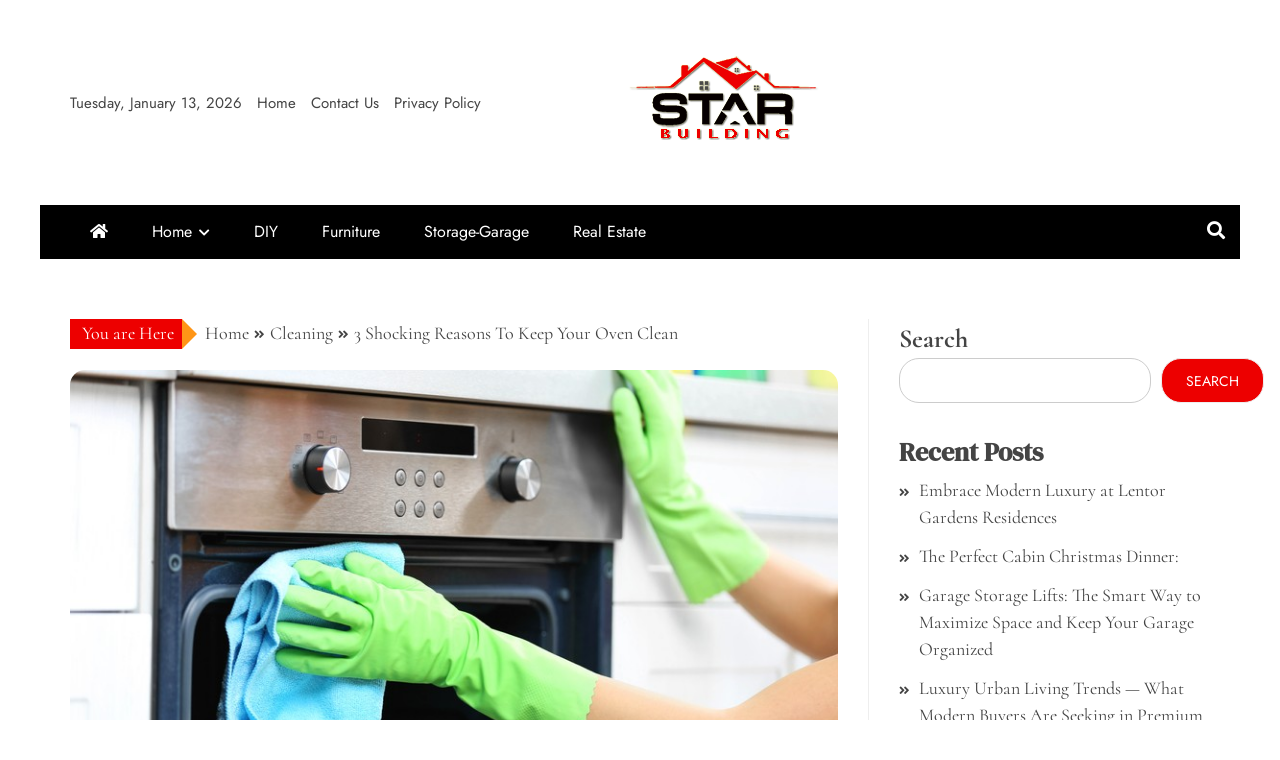

--- FILE ---
content_type: text/html; charset=UTF-8
request_url: https://star-building.com/3-shocking-reasons-to-keep-your-oven-clean/
body_size: 15063
content:
<!doctype html>
<html dir="ltr" lang="en-US" prefix="og: https://ogp.me/ns#">

<head>
    <meta charset="UTF-8">
    <meta name="viewport" content="width=device-width, initial-scale=1">
    <link rel="profile" href="https://gmpg.org/xfn/11">

    <title>3 Shocking Reasons To Keep Your Oven Clean | Star Building</title>

		<!-- All in One SEO 4.9.3 - aioseo.com -->
	<meta name="description" content="Ovens: despite being used so often, they remain one of the least cleaned appliances in the average home, with many having months, if not years of baked-on food, grease and debris cooking merrily away inside them. In fact, surveys carried out in recent years have shown that more than half of American households clean their" />
	<meta name="robots" content="max-image-preview:large" />
	<meta name="author" content="admin"/>
	<link rel="canonical" href="https://star-building.com/3-shocking-reasons-to-keep-your-oven-clean/" />
	<meta name="generator" content="All in One SEO (AIOSEO) 4.9.3" />

		<meta name="google-site-verification" content="VKgQwTqFPs5CMjtEHfuqZ1-Z-eSFmiRPwEOm-nfGq9g" />
		<meta property="og:locale" content="en_US" />
		<meta property="og:site_name" content="Star Building | Real Estate Blog" />
		<meta property="og:type" content="article" />
		<meta property="og:title" content="3 Shocking Reasons To Keep Your Oven Clean | Star Building" />
		<meta property="og:description" content="Ovens: despite being used so often, they remain one of the least cleaned appliances in the average home, with many having months, if not years of baked-on food, grease and debris cooking merrily away inside them. In fact, surveys carried out in recent years have shown that more than half of American households clean their" />
		<meta property="og:url" content="https://star-building.com/3-shocking-reasons-to-keep-your-oven-clean/" />
		<meta property="og:image" content="https://star-building.com/wp-content/uploads/2023/10/Star-Building-Logo-Design-Perfact.png" />
		<meta property="og:image:secure_url" content="https://star-building.com/wp-content/uploads/2023/10/Star-Building-Logo-Design-Perfact.png" />
		<meta property="article:published_time" content="2024-03-01T12:42:33+00:00" />
		<meta property="article:modified_time" content="2024-03-01T12:42:33+00:00" />
		<meta name="twitter:card" content="summary_large_image" />
		<meta name="twitter:title" content="3 Shocking Reasons To Keep Your Oven Clean | Star Building" />
		<meta name="twitter:description" content="Ovens: despite being used so often, they remain one of the least cleaned appliances in the average home, with many having months, if not years of baked-on food, grease and debris cooking merrily away inside them. In fact, surveys carried out in recent years have shown that more than half of American households clean their" />
		<meta name="twitter:image" content="https://star-building.com/wp-content/uploads/2023/10/Star-Building-Logo-Design-Perfact.png" />
		<script type="application/ld+json" class="aioseo-schema">
			{"@context":"https:\/\/schema.org","@graph":[{"@type":"BlogPosting","@id":"https:\/\/star-building.com\/3-shocking-reasons-to-keep-your-oven-clean\/#blogposting","name":"3 Shocking Reasons To Keep Your Oven Clean | Star Building","headline":"3 Shocking Reasons To Keep Your Oven Clean","author":{"@id":"https:\/\/star-building.com\/author\/admin\/#author"},"publisher":{"@id":"https:\/\/star-building.com\/#organization"},"image":{"@type":"ImageObject","url":"https:\/\/star-building.com\/wp-content\/uploads\/2024\/03\/Paste-25.jpg","width":800,"height":450,"caption":"hire a cleaning company"},"datePublished":"2024-03-01T12:42:33+00:00","dateModified":"2024-03-01T12:42:33+00:00","inLanguage":"en-US","mainEntityOfPage":{"@id":"https:\/\/star-building.com\/3-shocking-reasons-to-keep-your-oven-clean\/#webpage"},"isPartOf":{"@id":"https:\/\/star-building.com\/3-shocking-reasons-to-keep-your-oven-clean\/#webpage"},"articleSection":"Cleaning"},{"@type":"BreadcrumbList","@id":"https:\/\/star-building.com\/3-shocking-reasons-to-keep-your-oven-clean\/#breadcrumblist","itemListElement":[{"@type":"ListItem","@id":"https:\/\/star-building.com#listItem","position":1,"name":"Home","item":"https:\/\/star-building.com","nextItem":{"@type":"ListItem","@id":"https:\/\/star-building.com\/category\/cleaning\/#listItem","name":"Cleaning"}},{"@type":"ListItem","@id":"https:\/\/star-building.com\/category\/cleaning\/#listItem","position":2,"name":"Cleaning","item":"https:\/\/star-building.com\/category\/cleaning\/","nextItem":{"@type":"ListItem","@id":"https:\/\/star-building.com\/3-shocking-reasons-to-keep-your-oven-clean\/#listItem","name":"3 Shocking Reasons To Keep Your Oven Clean"},"previousItem":{"@type":"ListItem","@id":"https:\/\/star-building.com#listItem","name":"Home"}},{"@type":"ListItem","@id":"https:\/\/star-building.com\/3-shocking-reasons-to-keep-your-oven-clean\/#listItem","position":3,"name":"3 Shocking Reasons To Keep Your Oven Clean","previousItem":{"@type":"ListItem","@id":"https:\/\/star-building.com\/category\/cleaning\/#listItem","name":"Cleaning"}}]},{"@type":"Organization","@id":"https:\/\/star-building.com\/#organization","name":"Star Building","description":"Real Estate Blog","url":"https:\/\/star-building.com\/","logo":{"@type":"ImageObject","url":"https:\/\/star-building.com\/wp-content\/uploads\/2023\/10\/Star-Building-Logo-Design-Perfact.png","@id":"https:\/\/star-building.com\/3-shocking-reasons-to-keep-your-oven-clean\/#organizationLogo","width":198,"height":97},"image":{"@id":"https:\/\/star-building.com\/3-shocking-reasons-to-keep-your-oven-clean\/#organizationLogo"}},{"@type":"Person","@id":"https:\/\/star-building.com\/author\/admin\/#author","url":"https:\/\/star-building.com\/author\/admin\/","name":"admin","image":{"@type":"ImageObject","@id":"https:\/\/star-building.com\/3-shocking-reasons-to-keep-your-oven-clean\/#authorImage","url":"https:\/\/secure.gravatar.com\/avatar\/7cb515dbe6b0c9259aebd51c71bdd63f1fd27a8240385d58bbc0a6a886b4a4d4?s=96&d=mm&r=g","width":96,"height":96,"caption":"admin"}},{"@type":"WebPage","@id":"https:\/\/star-building.com\/3-shocking-reasons-to-keep-your-oven-clean\/#webpage","url":"https:\/\/star-building.com\/3-shocking-reasons-to-keep-your-oven-clean\/","name":"3 Shocking Reasons To Keep Your Oven Clean | Star Building","description":"Ovens: despite being used so often, they remain one of the least cleaned appliances in the average home, with many having months, if not years of baked-on food, grease and debris cooking merrily away inside them. In fact, surveys carried out in recent years have shown that more than half of American households clean their","inLanguage":"en-US","isPartOf":{"@id":"https:\/\/star-building.com\/#website"},"breadcrumb":{"@id":"https:\/\/star-building.com\/3-shocking-reasons-to-keep-your-oven-clean\/#breadcrumblist"},"author":{"@id":"https:\/\/star-building.com\/author\/admin\/#author"},"creator":{"@id":"https:\/\/star-building.com\/author\/admin\/#author"},"image":{"@type":"ImageObject","url":"https:\/\/star-building.com\/wp-content\/uploads\/2024\/03\/Paste-25.jpg","@id":"https:\/\/star-building.com\/3-shocking-reasons-to-keep-your-oven-clean\/#mainImage","width":800,"height":450,"caption":"hire a cleaning company"},"primaryImageOfPage":{"@id":"https:\/\/star-building.com\/3-shocking-reasons-to-keep-your-oven-clean\/#mainImage"},"datePublished":"2024-03-01T12:42:33+00:00","dateModified":"2024-03-01T12:42:33+00:00"},{"@type":"WebSite","@id":"https:\/\/star-building.com\/#website","url":"https:\/\/star-building.com\/","name":"Star Building","description":"Real Estate Blog","inLanguage":"en-US","publisher":{"@id":"https:\/\/star-building.com\/#organization"}}]}
		</script>
		<!-- All in One SEO -->

<link rel="alternate" type="application/rss+xml" title="Star Building &raquo; Feed" href="https://star-building.com/feed/" />
<link rel="alternate" type="application/rss+xml" title="Star Building &raquo; Comments Feed" href="https://star-building.com/comments/feed/" />
<link rel="alternate" type="application/rss+xml" title="Star Building &raquo; 3 Shocking Reasons To Keep Your Oven Clean Comments Feed" href="https://star-building.com/3-shocking-reasons-to-keep-your-oven-clean/feed/" />
<link rel="alternate" title="oEmbed (JSON)" type="application/json+oembed" href="https://star-building.com/wp-json/oembed/1.0/embed?url=https%3A%2F%2Fstar-building.com%2F3-shocking-reasons-to-keep-your-oven-clean%2F" />
<link rel="alternate" title="oEmbed (XML)" type="text/xml+oembed" href="https://star-building.com/wp-json/oembed/1.0/embed?url=https%3A%2F%2Fstar-building.com%2F3-shocking-reasons-to-keep-your-oven-clean%2F&#038;format=xml" />
<style id='wp-img-auto-sizes-contain-inline-css' type='text/css'>
img:is([sizes=auto i],[sizes^="auto," i]){contain-intrinsic-size:3000px 1500px}
/*# sourceURL=wp-img-auto-sizes-contain-inline-css */
</style>

<style id='wp-emoji-styles-inline-css' type='text/css'>

	img.wp-smiley, img.emoji {
		display: inline !important;
		border: none !important;
		box-shadow: none !important;
		height: 1em !important;
		width: 1em !important;
		margin: 0 0.07em !important;
		vertical-align: -0.1em !important;
		background: none !important;
		padding: 0 !important;
	}
/*# sourceURL=wp-emoji-styles-inline-css */
</style>
<link rel='stylesheet' id='wp-block-library-css' href='https://star-building.com/wp-includes/css/dist/block-library/style.min.css?ver=6.9' type='text/css' media='all' />
<style id='wp-block-heading-inline-css' type='text/css'>
h1:where(.wp-block-heading).has-background,h2:where(.wp-block-heading).has-background,h3:where(.wp-block-heading).has-background,h4:where(.wp-block-heading).has-background,h5:where(.wp-block-heading).has-background,h6:where(.wp-block-heading).has-background{padding:1.25em 2.375em}h1.has-text-align-left[style*=writing-mode]:where([style*=vertical-lr]),h1.has-text-align-right[style*=writing-mode]:where([style*=vertical-rl]),h2.has-text-align-left[style*=writing-mode]:where([style*=vertical-lr]),h2.has-text-align-right[style*=writing-mode]:where([style*=vertical-rl]),h3.has-text-align-left[style*=writing-mode]:where([style*=vertical-lr]),h3.has-text-align-right[style*=writing-mode]:where([style*=vertical-rl]),h4.has-text-align-left[style*=writing-mode]:where([style*=vertical-lr]),h4.has-text-align-right[style*=writing-mode]:where([style*=vertical-rl]),h5.has-text-align-left[style*=writing-mode]:where([style*=vertical-lr]),h5.has-text-align-right[style*=writing-mode]:where([style*=vertical-rl]),h6.has-text-align-left[style*=writing-mode]:where([style*=vertical-lr]),h6.has-text-align-right[style*=writing-mode]:where([style*=vertical-rl]){rotate:180deg}
/*# sourceURL=https://star-building.com/wp-includes/blocks/heading/style.min.css */
</style>
<style id='wp-block-latest-posts-inline-css' type='text/css'>
.wp-block-latest-posts{box-sizing:border-box}.wp-block-latest-posts.alignleft{margin-right:2em}.wp-block-latest-posts.alignright{margin-left:2em}.wp-block-latest-posts.wp-block-latest-posts__list{list-style:none}.wp-block-latest-posts.wp-block-latest-posts__list li{clear:both;overflow-wrap:break-word}.wp-block-latest-posts.is-grid{display:flex;flex-wrap:wrap}.wp-block-latest-posts.is-grid li{margin:0 1.25em 1.25em 0;width:100%}@media (min-width:600px){.wp-block-latest-posts.columns-2 li{width:calc(50% - .625em)}.wp-block-latest-posts.columns-2 li:nth-child(2n){margin-right:0}.wp-block-latest-posts.columns-3 li{width:calc(33.33333% - .83333em)}.wp-block-latest-posts.columns-3 li:nth-child(3n){margin-right:0}.wp-block-latest-posts.columns-4 li{width:calc(25% - .9375em)}.wp-block-latest-posts.columns-4 li:nth-child(4n){margin-right:0}.wp-block-latest-posts.columns-5 li{width:calc(20% - 1em)}.wp-block-latest-posts.columns-5 li:nth-child(5n){margin-right:0}.wp-block-latest-posts.columns-6 li{width:calc(16.66667% - 1.04167em)}.wp-block-latest-posts.columns-6 li:nth-child(6n){margin-right:0}}:root :where(.wp-block-latest-posts.is-grid){padding:0}:root :where(.wp-block-latest-posts.wp-block-latest-posts__list){padding-left:0}.wp-block-latest-posts__post-author,.wp-block-latest-posts__post-date{display:block;font-size:.8125em}.wp-block-latest-posts__post-excerpt,.wp-block-latest-posts__post-full-content{margin-bottom:1em;margin-top:.5em}.wp-block-latest-posts__featured-image a{display:inline-block}.wp-block-latest-posts__featured-image img{height:auto;max-width:100%;width:auto}.wp-block-latest-posts__featured-image.alignleft{float:left;margin-right:1em}.wp-block-latest-posts__featured-image.alignright{float:right;margin-left:1em}.wp-block-latest-posts__featured-image.aligncenter{margin-bottom:1em;text-align:center}
/*# sourceURL=https://star-building.com/wp-includes/blocks/latest-posts/style.min.css */
</style>
<style id='wp-block-search-inline-css' type='text/css'>
.wp-block-search__button{margin-left:10px;word-break:normal}.wp-block-search__button.has-icon{line-height:0}.wp-block-search__button svg{height:1.25em;min-height:24px;min-width:24px;width:1.25em;fill:currentColor;vertical-align:text-bottom}:where(.wp-block-search__button){border:1px solid #ccc;padding:6px 10px}.wp-block-search__inside-wrapper{display:flex;flex:auto;flex-wrap:nowrap;max-width:100%}.wp-block-search__label{width:100%}.wp-block-search.wp-block-search__button-only .wp-block-search__button{box-sizing:border-box;display:flex;flex-shrink:0;justify-content:center;margin-left:0;max-width:100%}.wp-block-search.wp-block-search__button-only .wp-block-search__inside-wrapper{min-width:0!important;transition-property:width}.wp-block-search.wp-block-search__button-only .wp-block-search__input{flex-basis:100%;transition-duration:.3s}.wp-block-search.wp-block-search__button-only.wp-block-search__searchfield-hidden,.wp-block-search.wp-block-search__button-only.wp-block-search__searchfield-hidden .wp-block-search__inside-wrapper{overflow:hidden}.wp-block-search.wp-block-search__button-only.wp-block-search__searchfield-hidden .wp-block-search__input{border-left-width:0!important;border-right-width:0!important;flex-basis:0;flex-grow:0;margin:0;min-width:0!important;padding-left:0!important;padding-right:0!important;width:0!important}:where(.wp-block-search__input){appearance:none;border:1px solid #949494;flex-grow:1;font-family:inherit;font-size:inherit;font-style:inherit;font-weight:inherit;letter-spacing:inherit;line-height:inherit;margin-left:0;margin-right:0;min-width:3rem;padding:8px;text-decoration:unset!important;text-transform:inherit}:where(.wp-block-search__button-inside .wp-block-search__inside-wrapper){background-color:#fff;border:1px solid #949494;box-sizing:border-box;padding:4px}:where(.wp-block-search__button-inside .wp-block-search__inside-wrapper) .wp-block-search__input{border:none;border-radius:0;padding:0 4px}:where(.wp-block-search__button-inside .wp-block-search__inside-wrapper) .wp-block-search__input:focus{outline:none}:where(.wp-block-search__button-inside .wp-block-search__inside-wrapper) :where(.wp-block-search__button){padding:4px 8px}.wp-block-search.aligncenter .wp-block-search__inside-wrapper{margin:auto}.wp-block[data-align=right] .wp-block-search.wp-block-search__button-only .wp-block-search__inside-wrapper{float:right}
/*# sourceURL=https://star-building.com/wp-includes/blocks/search/style.min.css */
</style>
<style id='wp-block-search-theme-inline-css' type='text/css'>
.wp-block-search .wp-block-search__label{font-weight:700}.wp-block-search__button{border:1px solid #ccc;padding:.375em .625em}
/*# sourceURL=https://star-building.com/wp-includes/blocks/search/theme.min.css */
</style>
<style id='wp-block-group-inline-css' type='text/css'>
.wp-block-group{box-sizing:border-box}:where(.wp-block-group.wp-block-group-is-layout-constrained){position:relative}
/*# sourceURL=https://star-building.com/wp-includes/blocks/group/style.min.css */
</style>
<style id='wp-block-group-theme-inline-css' type='text/css'>
:where(.wp-block-group.has-background){padding:1.25em 2.375em}
/*# sourceURL=https://star-building.com/wp-includes/blocks/group/theme.min.css */
</style>
<style id='global-styles-inline-css' type='text/css'>
:root{--wp--preset--aspect-ratio--square: 1;--wp--preset--aspect-ratio--4-3: 4/3;--wp--preset--aspect-ratio--3-4: 3/4;--wp--preset--aspect-ratio--3-2: 3/2;--wp--preset--aspect-ratio--2-3: 2/3;--wp--preset--aspect-ratio--16-9: 16/9;--wp--preset--aspect-ratio--9-16: 9/16;--wp--preset--color--black: #000000;--wp--preset--color--cyan-bluish-gray: #abb8c3;--wp--preset--color--white: #ffffff;--wp--preset--color--pale-pink: #f78da7;--wp--preset--color--vivid-red: #cf2e2e;--wp--preset--color--luminous-vivid-orange: #ff6900;--wp--preset--color--luminous-vivid-amber: #fcb900;--wp--preset--color--light-green-cyan: #7bdcb5;--wp--preset--color--vivid-green-cyan: #00d084;--wp--preset--color--pale-cyan-blue: #8ed1fc;--wp--preset--color--vivid-cyan-blue: #0693e3;--wp--preset--color--vivid-purple: #9b51e0;--wp--preset--gradient--vivid-cyan-blue-to-vivid-purple: linear-gradient(135deg,rgb(6,147,227) 0%,rgb(155,81,224) 100%);--wp--preset--gradient--light-green-cyan-to-vivid-green-cyan: linear-gradient(135deg,rgb(122,220,180) 0%,rgb(0,208,130) 100%);--wp--preset--gradient--luminous-vivid-amber-to-luminous-vivid-orange: linear-gradient(135deg,rgb(252,185,0) 0%,rgb(255,105,0) 100%);--wp--preset--gradient--luminous-vivid-orange-to-vivid-red: linear-gradient(135deg,rgb(255,105,0) 0%,rgb(207,46,46) 100%);--wp--preset--gradient--very-light-gray-to-cyan-bluish-gray: linear-gradient(135deg,rgb(238,238,238) 0%,rgb(169,184,195) 100%);--wp--preset--gradient--cool-to-warm-spectrum: linear-gradient(135deg,rgb(74,234,220) 0%,rgb(151,120,209) 20%,rgb(207,42,186) 40%,rgb(238,44,130) 60%,rgb(251,105,98) 80%,rgb(254,248,76) 100%);--wp--preset--gradient--blush-light-purple: linear-gradient(135deg,rgb(255,206,236) 0%,rgb(152,150,240) 100%);--wp--preset--gradient--blush-bordeaux: linear-gradient(135deg,rgb(254,205,165) 0%,rgb(254,45,45) 50%,rgb(107,0,62) 100%);--wp--preset--gradient--luminous-dusk: linear-gradient(135deg,rgb(255,203,112) 0%,rgb(199,81,192) 50%,rgb(65,88,208) 100%);--wp--preset--gradient--pale-ocean: linear-gradient(135deg,rgb(255,245,203) 0%,rgb(182,227,212) 50%,rgb(51,167,181) 100%);--wp--preset--gradient--electric-grass: linear-gradient(135deg,rgb(202,248,128) 0%,rgb(113,206,126) 100%);--wp--preset--gradient--midnight: linear-gradient(135deg,rgb(2,3,129) 0%,rgb(40,116,252) 100%);--wp--preset--font-size--small: 13px;--wp--preset--font-size--medium: 20px;--wp--preset--font-size--large: 36px;--wp--preset--font-size--x-large: 42px;--wp--preset--spacing--20: 0.44rem;--wp--preset--spacing--30: 0.67rem;--wp--preset--spacing--40: 1rem;--wp--preset--spacing--50: 1.5rem;--wp--preset--spacing--60: 2.25rem;--wp--preset--spacing--70: 3.38rem;--wp--preset--spacing--80: 5.06rem;--wp--preset--shadow--natural: 6px 6px 9px rgba(0, 0, 0, 0.2);--wp--preset--shadow--deep: 12px 12px 50px rgba(0, 0, 0, 0.4);--wp--preset--shadow--sharp: 6px 6px 0px rgba(0, 0, 0, 0.2);--wp--preset--shadow--outlined: 6px 6px 0px -3px rgb(255, 255, 255), 6px 6px rgb(0, 0, 0);--wp--preset--shadow--crisp: 6px 6px 0px rgb(0, 0, 0);}:where(.is-layout-flex){gap: 0.5em;}:where(.is-layout-grid){gap: 0.5em;}body .is-layout-flex{display: flex;}.is-layout-flex{flex-wrap: wrap;align-items: center;}.is-layout-flex > :is(*, div){margin: 0;}body .is-layout-grid{display: grid;}.is-layout-grid > :is(*, div){margin: 0;}:where(.wp-block-columns.is-layout-flex){gap: 2em;}:where(.wp-block-columns.is-layout-grid){gap: 2em;}:where(.wp-block-post-template.is-layout-flex){gap: 1.25em;}:where(.wp-block-post-template.is-layout-grid){gap: 1.25em;}.has-black-color{color: var(--wp--preset--color--black) !important;}.has-cyan-bluish-gray-color{color: var(--wp--preset--color--cyan-bluish-gray) !important;}.has-white-color{color: var(--wp--preset--color--white) !important;}.has-pale-pink-color{color: var(--wp--preset--color--pale-pink) !important;}.has-vivid-red-color{color: var(--wp--preset--color--vivid-red) !important;}.has-luminous-vivid-orange-color{color: var(--wp--preset--color--luminous-vivid-orange) !important;}.has-luminous-vivid-amber-color{color: var(--wp--preset--color--luminous-vivid-amber) !important;}.has-light-green-cyan-color{color: var(--wp--preset--color--light-green-cyan) !important;}.has-vivid-green-cyan-color{color: var(--wp--preset--color--vivid-green-cyan) !important;}.has-pale-cyan-blue-color{color: var(--wp--preset--color--pale-cyan-blue) !important;}.has-vivid-cyan-blue-color{color: var(--wp--preset--color--vivid-cyan-blue) !important;}.has-vivid-purple-color{color: var(--wp--preset--color--vivid-purple) !important;}.has-black-background-color{background-color: var(--wp--preset--color--black) !important;}.has-cyan-bluish-gray-background-color{background-color: var(--wp--preset--color--cyan-bluish-gray) !important;}.has-white-background-color{background-color: var(--wp--preset--color--white) !important;}.has-pale-pink-background-color{background-color: var(--wp--preset--color--pale-pink) !important;}.has-vivid-red-background-color{background-color: var(--wp--preset--color--vivid-red) !important;}.has-luminous-vivid-orange-background-color{background-color: var(--wp--preset--color--luminous-vivid-orange) !important;}.has-luminous-vivid-amber-background-color{background-color: var(--wp--preset--color--luminous-vivid-amber) !important;}.has-light-green-cyan-background-color{background-color: var(--wp--preset--color--light-green-cyan) !important;}.has-vivid-green-cyan-background-color{background-color: var(--wp--preset--color--vivid-green-cyan) !important;}.has-pale-cyan-blue-background-color{background-color: var(--wp--preset--color--pale-cyan-blue) !important;}.has-vivid-cyan-blue-background-color{background-color: var(--wp--preset--color--vivid-cyan-blue) !important;}.has-vivid-purple-background-color{background-color: var(--wp--preset--color--vivid-purple) !important;}.has-black-border-color{border-color: var(--wp--preset--color--black) !important;}.has-cyan-bluish-gray-border-color{border-color: var(--wp--preset--color--cyan-bluish-gray) !important;}.has-white-border-color{border-color: var(--wp--preset--color--white) !important;}.has-pale-pink-border-color{border-color: var(--wp--preset--color--pale-pink) !important;}.has-vivid-red-border-color{border-color: var(--wp--preset--color--vivid-red) !important;}.has-luminous-vivid-orange-border-color{border-color: var(--wp--preset--color--luminous-vivid-orange) !important;}.has-luminous-vivid-amber-border-color{border-color: var(--wp--preset--color--luminous-vivid-amber) !important;}.has-light-green-cyan-border-color{border-color: var(--wp--preset--color--light-green-cyan) !important;}.has-vivid-green-cyan-border-color{border-color: var(--wp--preset--color--vivid-green-cyan) !important;}.has-pale-cyan-blue-border-color{border-color: var(--wp--preset--color--pale-cyan-blue) !important;}.has-vivid-cyan-blue-border-color{border-color: var(--wp--preset--color--vivid-cyan-blue) !important;}.has-vivid-purple-border-color{border-color: var(--wp--preset--color--vivid-purple) !important;}.has-vivid-cyan-blue-to-vivid-purple-gradient-background{background: var(--wp--preset--gradient--vivid-cyan-blue-to-vivid-purple) !important;}.has-light-green-cyan-to-vivid-green-cyan-gradient-background{background: var(--wp--preset--gradient--light-green-cyan-to-vivid-green-cyan) !important;}.has-luminous-vivid-amber-to-luminous-vivid-orange-gradient-background{background: var(--wp--preset--gradient--luminous-vivid-amber-to-luminous-vivid-orange) !important;}.has-luminous-vivid-orange-to-vivid-red-gradient-background{background: var(--wp--preset--gradient--luminous-vivid-orange-to-vivid-red) !important;}.has-very-light-gray-to-cyan-bluish-gray-gradient-background{background: var(--wp--preset--gradient--very-light-gray-to-cyan-bluish-gray) !important;}.has-cool-to-warm-spectrum-gradient-background{background: var(--wp--preset--gradient--cool-to-warm-spectrum) !important;}.has-blush-light-purple-gradient-background{background: var(--wp--preset--gradient--blush-light-purple) !important;}.has-blush-bordeaux-gradient-background{background: var(--wp--preset--gradient--blush-bordeaux) !important;}.has-luminous-dusk-gradient-background{background: var(--wp--preset--gradient--luminous-dusk) !important;}.has-pale-ocean-gradient-background{background: var(--wp--preset--gradient--pale-ocean) !important;}.has-electric-grass-gradient-background{background: var(--wp--preset--gradient--electric-grass) !important;}.has-midnight-gradient-background{background: var(--wp--preset--gradient--midnight) !important;}.has-small-font-size{font-size: var(--wp--preset--font-size--small) !important;}.has-medium-font-size{font-size: var(--wp--preset--font-size--medium) !important;}.has-large-font-size{font-size: var(--wp--preset--font-size--large) !important;}.has-x-large-font-size{font-size: var(--wp--preset--font-size--x-large) !important;}
/*# sourceURL=global-styles-inline-css */
</style>

<style id='classic-theme-styles-inline-css' type='text/css'>
/*! This file is auto-generated */
.wp-block-button__link{color:#fff;background-color:#32373c;border-radius:9999px;box-shadow:none;text-decoration:none;padding:calc(.667em + 2px) calc(1.333em + 2px);font-size:1.125em}.wp-block-file__button{background:#32373c;color:#fff;text-decoration:none}
/*# sourceURL=/wp-includes/css/classic-themes.min.css */
</style>
<link rel='stylesheet' id='contact-form-7-css' href='https://star-building.com/wp-content/plugins/contact-form-7/includes/css/styles.css?ver=6.1.4' type='text/css' media='all' />
<link rel='stylesheet' id='falcha-news-google-fonts-css' href='https://star-building.com/wp-content/fonts/db91e7558bf66dd03705f9f3c33031f4.css?ver=1.0.0' type='text/css' media='all' />
<link rel='stylesheet' id='font-awesome-5-css' href='https://star-building.com/wp-content/themes/falcha-news/candidthemes/assets/framework/font-awesome-5/css/all.min.css?ver=20151215' type='text/css' media='all' />
<link rel='stylesheet' id='slick-css-css' href='https://star-building.com/wp-content/themes/falcha-news/candidthemes/assets/framework/slick/slick.css?ver=6.9' type='text/css' media='all' />
<link rel='stylesheet' id='slick-theme-css-css' href='https://star-building.com/wp-content/themes/falcha-news/candidthemes/assets/framework/slick/slick-theme.css?ver=6.9' type='text/css' media='all' />
<link rel='stylesheet' id='falcha-news-style-css' href='https://star-building.com/wp-content/themes/falcha-news/style.css?ver=6.9' type='text/css' media='all' />
<style id='falcha-news-style-inline-css' type='text/css'>
.site-branding h1, .site-branding p.site-title,.ct-dark-mode .site-title a, .site-title, .site-title a, .site-title a:hover, .site-title a:visited:hover { color: #blank; }.entry-content a, .entry-title a:hover, .related-title a:hover, .posts-navigation .nav-previous a:hover, .post-navigation .nav-previous a:hover, .posts-navigation .nav-next a:hover, .post-navigation .nav-next a:hover, #comments .comment-content a:hover, #comments .comment-author a:hover, .offcanvas-menu nav ul.top-menu li a:hover, .offcanvas-menu nav ul.top-menu li.current-menu-item > a, .error-404-title, #falcha-news-breadcrumbs a:hover, a:visited:hover, .widget_falcha_news_category_tabbed_widget.widget ul.ct-nav-tabs li a, .entry-footer span:hover, .entry-footer span:hover a, .entry-footer span:focus, .entry-footer span:focus a, .widget li a:hover, .widget li a:focus, .widget li:hover:before, .widget li:focus:before   { color : #ed0000; }.candid-falcha-post-format, .falcha-news-featured-block .falcha-news-col-2 .candid-falcha-post-format, .cat-links a,.top-bar,.main-navigation ul li a:hover, .main-navigation ul li.current-menu-item > a, .main-navigation ul li a:hover, .main-navigation ul li.current-menu-item > a, .trending-title, .search-form input[type=submit], input[type=submit], input[type="submit"], ::selection, #toTop, .breadcrumbs span.breadcrumb, article.sticky .falcha-news-content-container, .candid-pagination .page-numbers.current, .candid-pagination .page-numbers:hover, .ct-title-head, .widget-title:before, .widget ul.ct-nav-tabs:before, .widget ul.ct-nav-tabs li.ct-title-head:hover, .widget ul.ct-nav-tabs li.ct-title-head.ui-tabs-active,.wp-block-search__button { background-color : #ed0000; }.candid-falcha-post-format, .falcha-news-featured-block .falcha-news-col-2 .candid-falcha-post-format, blockquote, .search-form input[type="submit"], input[type="submit"], .candid-pagination .page-numbers { border-color : #ed0000; }.cat-links a:focus{ outline : 1px dashed #ed0000; }.ct-post-overlay .post-content, .ct-post-overlay .post-content a, .widget .ct-post-overlay .post-content a, .widget .ct-post-overlay .post-content a:visited, .ct-post-overlay .post-content a:visited:hover, .slide-details:hover .cat-links a { color: #fff; }@media (min-width: 1600px){.ct-boxed #page{max-width : 1500px; }}
/*# sourceURL=falcha-news-style-inline-css */
</style>
<script type="text/javascript" src="https://star-building.com/wp-includes/js/jquery/jquery.min.js?ver=3.7.1" id="jquery-core-js"></script>
<script type="text/javascript" src="https://star-building.com/wp-includes/js/jquery/jquery-migrate.min.js?ver=3.4.1" id="jquery-migrate-js"></script>
<link rel="https://api.w.org/" href="https://star-building.com/wp-json/" /><link rel="alternate" title="JSON" type="application/json" href="https://star-building.com/wp-json/wp/v2/posts/527" /><link rel="EditURI" type="application/rsd+xml" title="RSD" href="https://star-building.com/xmlrpc.php?rsd" />
<meta name="generator" content="WordPress 6.9" />
<link rel='shortlink' href='https://star-building.com/?p=527' />
<link rel="pingback" href="https://star-building.com/xmlrpc.php">		<style type="text/css">
			.site-title,
			.site-description {
				position: absolute;
				clip: rect(1px, 1px, 1px, 1px);
			}

			.site-title a,
			.site-title {
				color: #blank;
			}
		</style>
<link rel="icon" href="https://star-building.com/wp-content/uploads/2023/10/cropped-buildings-32x32.png" sizes="32x32" />
<link rel="icon" href="https://star-building.com/wp-content/uploads/2023/10/cropped-buildings-192x192.png" sizes="192x192" />
<link rel="apple-touch-icon" href="https://star-building.com/wp-content/uploads/2023/10/cropped-buildings-180x180.png" />
<meta name="msapplication-TileImage" content="https://star-building.com/wp-content/uploads/2023/10/cropped-buildings-270x270.png" />
</head>

<body class="wp-singular post-template-default single single-post postid-527 single-format-standard wp-custom-logo wp-embed-responsive wp-theme-falcha-news ct-bg ct-boxed ct-sticky-sidebar right-sidebar" itemtype="https://schema.org/Blog" itemscope>
        <div id="page" class="site">
                <a class="skip-link screen-reader-text" href="#content">Skip to content</a>
                <header id="masthead" class="site-header" itemtype="https://schema.org/WPHeader" itemscope>
                    <div class="overlay"></div>
                                <div class="logo-wrapper-block">
                                <div class="container-inner clearfix logo-wrapper-container">
                    <div class="header-mid-left clearfix">
                        
                        <div class="ct-clock float-left">
                            <div id="ct-date">
                                Tuesday, January 13, 2026                            </div>
                        </div>

                                            
                <nav class="float-left">
                    <ul id="secondary-menu" class="top-menu"><li id="menu-item-135" class="menu-item menu-item-type-post_type menu-item-object-page menu-item-home menu-item-135"><a href="https://star-building.com/">Home</a></li>
<li id="menu-item-136" class="menu-item menu-item-type-post_type menu-item-object-page menu-item-136"><a href="https://star-building.com/contact-us/">Contact Us</a></li>
<li id="menu-item-137" class="menu-item menu-item-type-post_type menu-item-object-page menu-item-137"><a href="https://star-building.com/privacy-policy-2/">Privacy Policy</a></li>
</ul>                </nav>
                                </div>
                    <!-- .header-mid-left -->

                    <div class="logo-wrapper">
                        <div class="site-branding">

                            <div class="falcha-news-logo-container">
                                <a href="https://star-building.com/" class="custom-logo-link" rel="home"><img width="198" height="97" src="https://star-building.com/wp-content/uploads/2023/10/Star-Building-Logo-Design-Perfact.png" class="custom-logo" alt="Star Building" decoding="async" /></a>                                    <p class="site-title"><a href="https://star-building.com/" rel="home">Star Building</a></p>
                                                                    <p class="site-description">Real Estate Blog</p>
                                                            </div> <!-- falcha-news-logo-container -->
                        </div><!-- .site-branding -->
                    </div> <!-- .logo-wrapper -->

                    <div class="header-mid-right clearfix">
                                            </div>
                    <!-- .header-mid-right -->

                </div> <!-- .container-inner -->
                </div> <!-- .logo-wrapper-block -->
                <div class="falcha-news-menu-container sticky-header">
            <div class="container-inner clearfix">
                <nav id="site-navigation"
                     class="main-navigation" itemtype="https://schema.org/SiteNavigationElement" itemscope>
                    <div class="navbar-header clearfix">
                        <button class="menu-toggle" aria-controls="primary-menu"
                                aria-expanded="false">
                            <span> </span>
                        </button>
                    </div>
                    <ul id="primary-menu" class="nav navbar-nav nav-menu">
                                                    <li class=""><a href="https://star-building.com/">
                                    <i class="fa fa-home"></i> </a></li>
                                                <li id="menu-item-126" class="menu-item menu-item-type-taxonomy menu-item-object-category menu-item-has-children menu-item-126"><a href="https://star-building.com/category/home/">Home</a>
<ul class="sub-menu">
	<li id="menu-item-127" class="menu-item menu-item-type-taxonomy menu-item-object-category menu-item-127"><a href="https://star-building.com/category/home-security/">Home Security</a></li>
</ul>
</li>
<li id="menu-item-128" class="menu-item menu-item-type-taxonomy menu-item-object-category menu-item-128"><a href="https://star-building.com/category/diy/">DIY</a></li>
<li id="menu-item-129" class="menu-item menu-item-type-taxonomy menu-item-object-category menu-item-129"><a href="https://star-building.com/category/furniture/">Furniture</a></li>
<li id="menu-item-130" class="menu-item menu-item-type-taxonomy menu-item-object-category menu-item-130"><a href="https://star-building.com/category/storage-garage/">Storage-Garage</a></li>
<li id="menu-item-131" class="menu-item menu-item-type-taxonomy menu-item-object-category menu-item-131"><a href="https://star-building.com/category/real-estate/">Real Estate</a></li>
                    </ul>
                </nav><!-- #site-navigation -->

                                    <div class="ct-menu-search"><a class="search-icon-box" href="#"> <i class="fa fa-search"></i>
                        </a></div>
                    <div class="top-bar-search">
                        <form role="search" method="get" class="search-form" action="https://star-building.com/">
				<label>
					<span class="screen-reader-text">Search for:</span>
					<input type="search" class="search-field" placeholder="Search &hellip;" value="" name="s" />
				</label>
				<input type="submit" class="search-submit" value="Search" />
			</form>                        <button type="button" class="close"></button>
                    </div>
                            </div> <!-- .container-inner -->
        </div> <!-- falcha-news-menu-container -->
                </header><!-- #masthead -->
        
        <div id="content" class="site-content">
                        <div class="container-inner ct-container-main clearfix">
    <div id="primary" class="content-area">
        <main id="main" class="site-main">

                            <div class="breadcrumbs">
                    <div class='breadcrumbs init-animate clearfix'><span class='breadcrumb'>You are Here</span><div id='falcha-news-breadcrumbs' class='clearfix'><div role="navigation" aria-label="Breadcrumbs" class="breadcrumb-trail breadcrumbs" itemprop="breadcrumb"><ul class="trail-items" itemscope itemtype="http://schema.org/BreadcrumbList"><meta name="numberOfItems" content="3" /><meta name="itemListOrder" content="Ascending" /><li itemprop="itemListElement" itemscope itemtype="http://schema.org/ListItem" class="trail-item trail-begin"><a href="https://star-building.com" rel="home"><span itemprop="name">Home</span></a><meta itemprop="position" content="1" /></li><li itemprop="itemListElement" itemscope itemtype="http://schema.org/ListItem" class="trail-item"><a href="https://star-building.com/category/cleaning/"><span itemprop="name">Cleaning</span></a><meta itemprop="position" content="2" /></li><li itemprop="itemListElement" itemscope itemtype="http://schema.org/ListItem" class="trail-item trail-end"><span itemprop="name">3 Shocking Reasons To Keep Your Oven Clean</span><meta itemprop="position" content="3" /></li></ul></div></div></div>                </div>
                                <article id="post-527" class="post-527 post type-post status-publish format-standard has-post-thumbnail hentry category-cleaning" itemtype="https://schema.org/CreativeWork" itemscope>
        <div class="falcha-news-content-container falcha-news-has-thumbnail">
                    <div class="post-thumb">
                
            <div class="post-thumbnail">
                <img width="800" height="450" src="https://star-building.com/wp-content/uploads/2024/03/Paste-25.jpg" class="attachment-falcha-news-large-thumb size-falcha-news-large-thumb wp-post-image" alt="3 Shocking Reasons To Keep Your Oven Clean" itemprop="image" decoding="async" fetchpriority="high" srcset="https://star-building.com/wp-content/uploads/2024/03/Paste-25.jpg 800w, https://star-building.com/wp-content/uploads/2024/03/Paste-25-300x169.jpg 300w, https://star-building.com/wp-content/uploads/2024/03/Paste-25-768x432.jpg 768w" sizes="(max-width: 800px) 100vw, 800px" />            </div><!-- .post-thumbnail -->

                    </div>
                <div class="falcha-news-content-area">
            <header class="entry-header">

                <div class="post-meta">
                    <span class="cat-links"><a class="ct-cat-item-181" href="https://star-building.com/category/cleaning/"  rel="category tag">Cleaning</a> </span>                </div>
                <h1 class="entry-title" itemprop="headline">3 Shocking Reasons To Keep Your Oven Clean</h1>                    <div class="entry-meta">
                        <span class="posted-on"><i class="fas fa-calendar-alt"></i><a href="https://star-building.com/3-shocking-reasons-to-keep-your-oven-clean/" rel="bookmark"><time class="entry-date published updated" datetime="2024-03-01T12:42:33+00:00">March 1, 2024</time></a></span><span class="byline"> <span class="author vcard" itemprop="author" itemtype="https://schema.org/Person" itemscope><i class="fa fa-user"></i><a class="url fn n" href="https://star-building.com/author/admin/" rel="author"><span class="author-name" itemprop="name">admin</span></a></span></span>                    </div><!-- .entry-meta -->
                            </header><!-- .entry-header -->


            <div class="entry-content">
                <p>Ovens: despite being used so often, they remain one of the least cleaned appliances in the average home, with many having months, if not years of baked-on food, grease and debris cooking merrily away inside them. In fact, surveys carried out in recent years have shown that more than half of American households clean their ovens once a year or less, with as little as 10{57d14f86d051ff42349c6546afc5bf770516219cdbd536170fa4f642081c4351} having never cleaned them at all. And while this might not be surprising, the consequences of a grubby oven might come as something of a shock to you.</p>
<p>Here are just 3 of the many potential consequences of not keeping your oven clean, and if they don’t kickstart you into cleaning your own grubby oven, you could at least <a href="https://www.extrememaids.com">hire a cleaning company</a> to come and do it on your behalf:</p>
<h3><strong>1. Grubby ovens can cause housefires</strong></h3>
<p>Yes, you read it right: by not cleaning your oven, you could risk starting a fire in your home when food debris or grease spillages inside the appliance catch fire. With cooking equipment being the primary cause of home fires, if your oven hasn’t been cleaned in a while and its interior is looking less than savory, it’s definitely time to do something about it before a terrible accident takes place in your kitchen.</p>
<h3><strong>2. Unloved ovens could cost you extra on your energy bills</strong></h3>
<p>Ovens that are dirty typically use more energy to function than clean ones do, sometimes by up to 50{57d14f86d051ff42349c6546afc5bf770516219cdbd536170fa4f642081c4351}. To keep your energy bills down while also helping to prevent a housefire, have your oven professionally cleaned.</p>
<h3><strong>3. Neglected ovens could be harming your health</strong></h3>
<p>What’s even more worrying than an increase in energy bills, is the fact that a dirty oven when switched on, is capable of producing toxins and carcinogens that can be extremely harmful to your health, and the health of anyone else you share your home with.</p>
<p>Scary, right? Well if that’s got you thinking that it’s time you tackled your grubby oven, here are some simple steps to achieving it:</p>
<h2><strong>How to get your oven clean</strong></h2>
<p>Firstly, take a scraper and a damp cloth or sponge, and remove any bits of food and other debris inside the oven. Then, combine equal parts water and baking soda to make a paste that you can spread all over the interior of the oven. Dirtier ovens may require this to be left on overnight, but for a mildly grimy oven, an hour or two should suffice. Once the paste has done its work, you can use a damp cloth or sponge to wipe the solution off, along with any bits that have been loosened in the process. Then it’s time to tackle the rubber seal around the oven’s door and the window, and you can use a damp cloth or sponge, along with your favorite household cleaner or a solution of vinegar and water. Once this has been done, you can give your oven a quick wipe down and buff with a clean towel or cloth.</p>
<p><strong>As with most kitchen appliances, <a href="https://www.extrememaids.com/orlando">regular cleaning</a> is the key to keeping your oven hygienically clean, and safer to use, too. If you can’t face cleaning your oven yourself, simply hire a cleaning company to do it for you. </strong></p>

                            </div>
            <!-- .entry-content -->

            <footer class="entry-footer">
                            </footer><!-- .entry-footer -->

                    <div class="meta_bottom">
            <div class="text_share header-text">Share</div>
            <div class="post-share">
                <a target="_blank" href="https://www.facebook.com/sharer/sharer.php?u=https://star-building.com/3-shocking-reasons-to-keep-your-oven-clean/">
                    <i class="fab fa-facebook-f"></i>
                    Facebook                </a>
                <a target="_blank" href="http://twitter.com/share?text=3%20Shocking%20Reasons%20To%20Keep%20Your%20Oven%20Clean&#038;url=https://star-building.com/3-shocking-reasons-to-keep-your-oven-clean/">
                    <i class="fa fa-twitter"></i>
                    Twitter                </a>
                <a target="_blank" href="http://pinterest.com/pin/create/button/?url=https://star-building.com/3-shocking-reasons-to-keep-your-oven-clean/&#038;media=https://star-building.com/wp-content/uploads/2024/03/Paste-25.jpg&#038;description=3%20Shocking%20Reasons%20To%20Keep%20Your%20Oven%20Clean">
                    <i class="fab fa-pinterest-p"></i>
                    Pinterest                </a>
                <a target="_blank" href="http://www.linkedin.com/shareArticle?mini=true&#038;title=3%20Shocking%20Reasons%20To%20Keep%20Your%20Oven%20Clean&#038;url=https://star-building.com/3-shocking-reasons-to-keep-your-oven-clean/">
                    <i class="fab fa-linkedin-in"></i>
                    Linkedin
                </a>
            </div>
        </div>
                </div> <!-- .falcha-news-content-area -->
    </div> <!-- .falcha-news-content-container -->
</article><!-- #post-527 -->

	<nav class="navigation post-navigation" aria-label="Posts">
		<h2 class="screen-reader-text">Post navigation</h2>
		<div class="nav-links"><div class="nav-previous"><a href="https://star-building.com/enhancements-made-in-the-rights-for-owing-property-in-dubai/" rel="prev">Enhancements Made in the Rights for Owing Property in Dubai</a></div><div class="nav-next"><a href="https://star-building.com/the-benefits-of-hiring-expert-water-heater-repair-services/" rel="next">The Benefits of Hiring Expert Water Heater Repair Services</a></div></div>
	</nav>                <div class="related-pots-block">
                                            <h2 class="widget-title">
                            Related Posts                        </h2>
                                        <ul class="related-post-entries clearfix">
                                                    <li>
                                                                    <figure class="widget-image">
                                        <a href="https://star-building.com/how-melbourne-carpet-care-specialists-tackle-stubborn-stains-and-odors/">
                                            <img width="350" height="220" src="https://star-building.com/wp-content/uploads/2024/08/Paste-67-350x220.jpg" class="attachment-falcha-news-small-thumb size-falcha-news-small-thumb wp-post-image" alt="" decoding="async" />                                        </a>
                                    </figure>
                                                                <div class="featured-desc">
                                    <h2 class="related-title">
                                        <a href="https://star-building.com/how-melbourne-carpet-care-specialists-tackle-stubborn-stains-and-odors/">
                                            How Melbourne Carpet Care Specialists Tackle Stubborn Stains and Odors                                        </a>
                                    </h2>
                                    <div class="entry-meta">
                                        <span class="posted-on"><i class="fas fa-calendar-alt"></i><a href="https://star-building.com/how-melbourne-carpet-care-specialists-tackle-stubborn-stains-and-odors/" rel="bookmark"><time class="entry-date published updated" datetime="2024-08-23T15:41:04+00:00">August 23, 2024</time></a></span>                                    </div><!-- .entry-meta -->
                                </div>
                            </li>
                                                    <li>
                                                                    <figure class="widget-image">
                                        <a href="https://star-building.com/steam-cleaning-for-uk-tenants-optimising-end-of-tenancy-cleaning/">
                                            <img width="350" height="220" src="https://star-building.com/wp-content/uploads/2024/04/c-2-350x220.jpg" class="attachment-falcha-news-small-thumb size-falcha-news-small-thumb wp-post-image" alt="" decoding="async" />                                        </a>
                                    </figure>
                                                                <div class="featured-desc">
                                    <h2 class="related-title">
                                        <a href="https://star-building.com/steam-cleaning-for-uk-tenants-optimising-end-of-tenancy-cleaning/">
                                            Steam Cleaning for UK Tenants: Optimising End of Tenancy Cleaning                                        </a>
                                    </h2>
                                    <div class="entry-meta">
                                        <span class="posted-on"><i class="fas fa-calendar-alt"></i><a href="https://star-building.com/steam-cleaning-for-uk-tenants-optimising-end-of-tenancy-cleaning/" rel="bookmark"><time class="entry-date published updated" datetime="2024-04-26T14:06:53+00:00">April 26, 2024</time></a></span>                                    </div><!-- .entry-meta -->
                                </div>
                            </li>
                                                    <li>
                                                                    <figure class="widget-image">
                                        <a href="https://star-building.com/it-is-time-to-get-rid-of-unwanted-visitors-from-your-home/">
                                            <img width="350" height="220" src="https://star-building.com/wp-content/uploads/2023/12/c-1-350x220.jpg" class="attachment-falcha-news-small-thumb size-falcha-news-small-thumb wp-post-image" alt="" decoding="async" loading="lazy" />                                        </a>
                                    </figure>
                                                                <div class="featured-desc">
                                    <h2 class="related-title">
                                        <a href="https://star-building.com/it-is-time-to-get-rid-of-unwanted-visitors-from-your-home/">
                                            It is time to get rid of unwanted visitors from your home?                                        </a>
                                    </h2>
                                    <div class="entry-meta">
                                        <span class="posted-on"><i class="fas fa-calendar-alt"></i><a href="https://star-building.com/it-is-time-to-get-rid-of-unwanted-visitors-from-your-home/" rel="bookmark"><time class="entry-date published updated" datetime="2023-12-17T12:59:56+00:00">December 17, 2023</time></a></span>                                    </div><!-- .entry-meta -->
                                </div>
                            </li>
                                            </ul>
                </div> <!-- .related-post-block -->
                
<div id="comments" class="comments-area">

    	<div id="respond" class="comment-respond">
		<h3 id="reply-title" class="comment-reply-title">Leave a Reply <small><a rel="nofollow" id="cancel-comment-reply-link" href="/3-shocking-reasons-to-keep-your-oven-clean/#respond" style="display:none;">Cancel reply</a></small></h3><form action="https://star-building.com/wp-comments-post.php" method="post" id="commentform" class="comment-form"><p class="comment-notes"><span id="email-notes">Your email address will not be published.</span> <span class="required-field-message">Required fields are marked <span class="required">*</span></span></p><p class="comment-form-comment"><label for="comment">Comment <span class="required">*</span></label> <textarea id="comment" name="comment" cols="45" rows="8" maxlength="65525" required></textarea></p><p class="comment-form-author"><label for="author">Name <span class="required">*</span></label> <input id="author" name="author" type="text" value="" size="30" maxlength="245" autocomplete="name" required /></p>
<p class="comment-form-email"><label for="email">Email <span class="required">*</span></label> <input id="email" name="email" type="email" value="" size="30" maxlength="100" aria-describedby="email-notes" autocomplete="email" required /></p>
<p class="comment-form-url"><label for="url">Website</label> <input id="url" name="url" type="url" value="" size="30" maxlength="200" autocomplete="url" /></p>
<p class="comment-form-cookies-consent"><input id="wp-comment-cookies-consent" name="wp-comment-cookies-consent" type="checkbox" value="yes" /> <label for="wp-comment-cookies-consent">Save my name, email, and website in this browser for the next time I comment.</label></p>
<p class="form-submit"><input name="submit" type="submit" id="submit" class="submit" value="Post Comment" /> <input type='hidden' name='comment_post_ID' value='527' id='comment_post_ID' />
<input type='hidden' name='comment_parent' id='comment_parent' value='0' />
</p></form>	</div><!-- #respond -->
	</div><!-- #comments -->
        </main><!-- #main -->
    </div><!-- #primary -->


<aside id="secondary" class="widget-area" itemtype="https://schema.org/WPSideBar" itemscope>
    <div class="ct-sidebar-wrapper">
	<div class="sidebar-widget-container"><section id="block-2" class="widget widget_block widget_search"><form role="search" method="get" action="https://star-building.com/" class="wp-block-search__button-outside wp-block-search__text-button wp-block-search"    ><label class="wp-block-search__label" for="wp-block-search__input-1" >Search</label><div class="wp-block-search__inside-wrapper" ><input class="wp-block-search__input" id="wp-block-search__input-1" placeholder="" value="" type="search" name="s" required /><button aria-label="Search" class="wp-block-search__button wp-element-button" type="submit" >Search</button></div></form></section></div> <div class="sidebar-widget-container"><section id="block-3" class="widget widget_block"><div class="wp-block-group"><div class="wp-block-group__inner-container is-layout-flow wp-block-group-is-layout-flow"><h2 class="wp-block-heading">Recent Posts</h2><ul class="wp-block-latest-posts__list wp-block-latest-posts"><li><a class="wp-block-latest-posts__post-title" href="https://star-building.com/embrace-modern-luxury-at-lentor-gardens-residences/">Embrace Modern Luxury at Lentor Gardens Residences</a></li>
<li><a class="wp-block-latest-posts__post-title" href="https://star-building.com/the-perfect-cabin-christmas-dinner/">The Perfect Cabin Christmas Dinner:</a></li>
<li><a class="wp-block-latest-posts__post-title" href="https://star-building.com/garage-storage-lifts-the-smart-way-to-maximize-space/">Garage Storage Lifts: The Smart Way to Maximize Space and Keep Your Garage Organized</a></li>
<li><a class="wp-block-latest-posts__post-title" href="https://star-building.com/luxury-urban-living-trends/">Luxury Urban Living Trends — What Modern Buyers Are Seeking in Premium Condominiums</a></li>
<li><a class="wp-block-latest-posts__post-title" href="https://star-building.com/fixed-frame-window-the-modern-choice-for-style-efficiency-and-simplicity/">Fixed-Frame Window: The Modern Choice for Style, Efficiency, and Simplicity</a></li>
</ul></div></div></section></div> <div class="sidebar-widget-container"><section id="archives-2" class="widget widget_archive"><h2 class="widget-title">Archives</h2>
			<ul>
					<li><a href='https://star-building.com/2025/12/'>December 2025</a></li>
	<li><a href='https://star-building.com/2025/11/'>November 2025</a></li>
	<li><a href='https://star-building.com/2025/10/'>October 2025</a></li>
	<li><a href='https://star-building.com/2025/09/'>September 2025</a></li>
	<li><a href='https://star-building.com/2025/07/'>July 2025</a></li>
	<li><a href='https://star-building.com/2025/06/'>June 2025</a></li>
	<li><a href='https://star-building.com/2025/05/'>May 2025</a></li>
	<li><a href='https://star-building.com/2025/04/'>April 2025</a></li>
	<li><a href='https://star-building.com/2025/02/'>February 2025</a></li>
	<li><a href='https://star-building.com/2025/01/'>January 2025</a></li>
	<li><a href='https://star-building.com/2024/11/'>November 2024</a></li>
	<li><a href='https://star-building.com/2024/10/'>October 2024</a></li>
	<li><a href='https://star-building.com/2024/09/'>September 2024</a></li>
	<li><a href='https://star-building.com/2024/08/'>August 2024</a></li>
	<li><a href='https://star-building.com/2024/07/'>July 2024</a></li>
	<li><a href='https://star-building.com/2024/05/'>May 2024</a></li>
	<li><a href='https://star-building.com/2024/04/'>April 2024</a></li>
	<li><a href='https://star-building.com/2024/03/'>March 2024</a></li>
	<li><a href='https://star-building.com/2024/02/'>February 2024</a></li>
	<li><a href='https://star-building.com/2024/01/'>January 2024</a></li>
	<li><a href='https://star-building.com/2023/12/'>December 2023</a></li>
	<li><a href='https://star-building.com/2023/11/'>November 2023</a></li>
	<li><a href='https://star-building.com/2023/10/'>October 2023</a></li>
	<li><a href='https://star-building.com/2023/09/'>September 2023</a></li>
	<li><a href='https://star-building.com/2023/08/'>August 2023</a></li>
	<li><a href='https://star-building.com/2023/07/'>July 2023</a></li>
	<li><a href='https://star-building.com/2023/06/'>June 2023</a></li>
	<li><a href='https://star-building.com/2023/05/'>May 2023</a></li>
	<li><a href='https://star-building.com/2023/04/'>April 2023</a></li>
	<li><a href='https://star-building.com/2023/03/'>March 2023</a></li>
	<li><a href='https://star-building.com/2022/11/'>November 2022</a></li>
	<li><a href='https://star-building.com/2022/10/'>October 2022</a></li>
	<li><a href='https://star-building.com/2022/09/'>September 2022</a></li>
	<li><a href='https://star-building.com/2022/08/'>August 2022</a></li>
	<li><a href='https://star-building.com/2022/07/'>July 2022</a></li>
	<li><a href='https://star-building.com/2022/06/'>June 2022</a></li>
	<li><a href='https://star-building.com/2022/05/'>May 2022</a></li>
	<li><a href='https://star-building.com/2022/04/'>April 2022</a></li>
	<li><a href='https://star-building.com/2022/02/'>February 2022</a></li>
	<li><a href='https://star-building.com/2022/01/'>January 2022</a></li>
			</ul>

			</section></div> <div class="sidebar-widget-container"><section id="text-3" class="widget widget_text"><h2 class="widget-title">Home Buy &#038; Sell</h2>			<div class="textwidget"><p><img loading="lazy" decoding="async" class="aligncenter wp-image-124 size-full" src="https://star-building.com/wp-content/uploads/2023/04/CrazyShrillChickadee-size_restricted-1.gif" alt="" width="251" height="251" /></p>
</div>
		</section></div> <div class="sidebar-widget-container"><section id="categories-2" class="widget widget_categories"><h2 class="widget-title">Categories</h2>
			<ul>
					<li class="cat-item cat-item-212"><a href="https://star-building.com/category/ac-repair/">AC Repair</a>
</li>
	<li class="cat-item cat-item-181"><a href="https://star-building.com/category/cleaning/">Cleaning</a>
</li>
	<li class="cat-item cat-item-3"><a href="https://star-building.com/category/diy/">DIY</a>
</li>
	<li class="cat-item cat-item-1"><a href="https://star-building.com/category/featured/">Featured</a>
</li>
	<li class="cat-item cat-item-152"><a href="https://star-building.com/category/flooring/">Flooring</a>
</li>
	<li class="cat-item cat-item-4"><a href="https://star-building.com/category/furniture/">Furniture</a>
</li>
	<li class="cat-item cat-item-2"><a href="https://star-building.com/category/home/">Home</a>
</li>
	<li class="cat-item cat-item-211"><a href="https://star-building.com/category/home-improvement/">Home Improvement</a>
</li>
	<li class="cat-item cat-item-5"><a href="https://star-building.com/category/home-security/">Home Security</a>
</li>
	<li class="cat-item cat-item-180"><a href="https://star-building.com/category/moving/">Moving</a>
</li>
	<li class="cat-item cat-item-136"><a href="https://star-building.com/category/plumber/">Plumber</a>
</li>
	<li class="cat-item cat-item-102"><a href="https://star-building.com/category/real-estate/">Real Estate</a>
</li>
	<li class="cat-item cat-item-137"><a href="https://star-building.com/category/roofing/">Roofing</a>
</li>
	<li class="cat-item cat-item-6"><a href="https://star-building.com/category/storage-garage/">Storage-Garage</a>
</li>
	<li class="cat-item cat-item-182"><a href="https://star-building.com/category/tree/">Tree</a>
</li>
			</ul>

			</section></div> <div class="sidebar-widget-container"><section id="pages-2" class="widget widget_pages"><h2 class="widget-title">Pages</h2>
			<ul>
				<li class="page_item page-item-96"><a href="https://star-building.com/contact-us/">Contact Us</a></li>
<li class="page_item page-item-95"><a href="https://star-building.com/">Home</a></li>
<li class="page_item page-item-97"><a href="https://star-building.com/privacy-policy-2/">Privacy Policy</a></li>
			</ul>

			</section></div>     </div>
</aside><!-- #secondary -->
</div> <!-- .container-inner -->
</div><!-- #content -->
        <footer id="colophon" class="site-footer">
            
                <div class="top-footer">
                    <div class="container-inner clearfix">
                                                        <div class="ct-col-3">
                                    
		<section id="recent-posts-2" class="widget widget_recent_entries">
		<h2 class="widget-title">Latest Posts</h2>
		<ul>
											<li>
					<a href="https://star-building.com/embrace-modern-luxury-at-lentor-gardens-residences/">Embrace Modern Luxury at Lentor Gardens Residences</a>
									</li>
											<li>
					<a href="https://star-building.com/the-perfect-cabin-christmas-dinner/">The Perfect Cabin Christmas Dinner:</a>
									</li>
											<li>
					<a href="https://star-building.com/garage-storage-lifts-the-smart-way-to-maximize-space/">Garage Storage Lifts: The Smart Way to Maximize Space and Keep Your Garage Organized</a>
									</li>
											<li>
					<a href="https://star-building.com/luxury-urban-living-trends/">Luxury Urban Living Trends — What Modern Buyers Are Seeking in Premium Condominiums</a>
									</li>
					</ul>

		</section>                                </div>
                                                        <div class="ct-col-3">
                                    <section id="categories-3" class="widget widget_categories"><h2 class="widget-title">Categories</h2>
			<ul>
					<li class="cat-item cat-item-212"><a href="https://star-building.com/category/ac-repair/">AC Repair</a>
</li>
	<li class="cat-item cat-item-181"><a href="https://star-building.com/category/cleaning/">Cleaning</a>
</li>
	<li class="cat-item cat-item-3"><a href="https://star-building.com/category/diy/">DIY</a>
</li>
	<li class="cat-item cat-item-1"><a href="https://star-building.com/category/featured/">Featured</a>
</li>
	<li class="cat-item cat-item-152"><a href="https://star-building.com/category/flooring/">Flooring</a>
</li>
	<li class="cat-item cat-item-4"><a href="https://star-building.com/category/furniture/">Furniture</a>
</li>
	<li class="cat-item cat-item-2"><a href="https://star-building.com/category/home/">Home</a>
</li>
	<li class="cat-item cat-item-211"><a href="https://star-building.com/category/home-improvement/">Home Improvement</a>
</li>
	<li class="cat-item cat-item-5"><a href="https://star-building.com/category/home-security/">Home Security</a>
</li>
	<li class="cat-item cat-item-180"><a href="https://star-building.com/category/moving/">Moving</a>
</li>
	<li class="cat-item cat-item-136"><a href="https://star-building.com/category/plumber/">Plumber</a>
</li>
	<li class="cat-item cat-item-102"><a href="https://star-building.com/category/real-estate/">Real Estate</a>
</li>
	<li class="cat-item cat-item-137"><a href="https://star-building.com/category/roofing/">Roofing</a>
</li>
	<li class="cat-item cat-item-6"><a href="https://star-building.com/category/storage-garage/">Storage-Garage</a>
</li>
	<li class="cat-item cat-item-182"><a href="https://star-building.com/category/tree/">Tree</a>
</li>
			</ul>

			</section>                                </div>
                                                        <div class="ct-col-3">
                                    <section id="text-2" class="widget widget_text"><h2 class="widget-title">Real Estate Ads</h2>			<div class="textwidget"><p><img loading="lazy" decoding="async" class="aligncenter wp-image-123 size-full" src="https://star-building.com/wp-content/uploads/2023/04/promo_dribbble_0.gif" alt="" width="800" height="600" /></p>
</div>
		</section>                                </div>
                                            </div> <!-- .container-inner -->
                </div> <!-- .top-footer -->
            
            <div class="site-info" itemtype="https://schema.org/WPFooter" itemscope>
                <div class="container-inner">
                                            <span class="copy-right-text">All Rights Reserved | Star Building 2023</span><br>
                    
                    <a href="https://wordpress.org/" target="_blank">
                        Proudly powered by WordPress                    </a>
                    <span class="sep"> | </span>
                    Theme: Falcha News by <a href="https://www.candidthemes.com/" target="_blank">Candid Themes</a>.                </div> <!-- .container-inner -->
            </div><!-- .site-info -->
                </footer><!-- #colophon -->
        
            <a id="toTop" class="go-to-top" href="#" title="Go to Top">
                <i class="fa fa-angle-double-up"></i>
            </a>

</div><!-- #page -->

<script type="speculationrules">
{"prefetch":[{"source":"document","where":{"and":[{"href_matches":"/*"},{"not":{"href_matches":["/wp-*.php","/wp-admin/*","/wp-content/uploads/*","/wp-content/*","/wp-content/plugins/*","/wp-content/themes/falcha-news/*","/*\\?(.+)"]}},{"not":{"selector_matches":"a[rel~=\"nofollow\"]"}},{"not":{"selector_matches":".no-prefetch, .no-prefetch a"}}]},"eagerness":"conservative"}]}
</script>
<script type="text/javascript" src="https://star-building.com/wp-includes/js/dist/hooks.min.js?ver=dd5603f07f9220ed27f1" id="wp-hooks-js"></script>
<script type="text/javascript" src="https://star-building.com/wp-includes/js/dist/i18n.min.js?ver=c26c3dc7bed366793375" id="wp-i18n-js"></script>
<script type="text/javascript" id="wp-i18n-js-after">
/* <![CDATA[ */
wp.i18n.setLocaleData( { 'text direction\u0004ltr': [ 'ltr' ] } );
//# sourceURL=wp-i18n-js-after
/* ]]> */
</script>
<script type="text/javascript" src="https://star-building.com/wp-content/plugins/contact-form-7/includes/swv/js/index.js?ver=6.1.4" id="swv-js"></script>
<script type="text/javascript" id="contact-form-7-js-before">
/* <![CDATA[ */
var wpcf7 = {
    "api": {
        "root": "https:\/\/star-building.com\/wp-json\/",
        "namespace": "contact-form-7\/v1"
    },
    "cached": 1
};
//# sourceURL=contact-form-7-js-before
/* ]]> */
</script>
<script type="text/javascript" src="https://star-building.com/wp-content/plugins/contact-form-7/includes/js/index.js?ver=6.1.4" id="contact-form-7-js"></script>
<script type="text/javascript" src="https://star-building.com/wp-content/themes/falcha-news/candidthemes/assets/framework/slick/slick.min.js?ver=20151217" id="slick-js"></script>
<script type="text/javascript" src="https://star-building.com/wp-includes/js/jquery/ui/core.min.js?ver=1.13.3" id="jquery-ui-core-js"></script>
<script type="text/javascript" src="https://star-building.com/wp-includes/js/jquery/ui/tabs.min.js?ver=1.13.3" id="jquery-ui-tabs-js"></script>
<script type="text/javascript" src="https://star-building.com/wp-content/themes/falcha-news/js/navigation.js?ver=20151215" id="falcha-news-navigation-js"></script>
<script type="text/javascript" src="https://star-building.com/wp-content/themes/falcha-news/candidthemes/assets/framework/marquee/jquery.marquee.js?ver=20151215" id="marquee-js"></script>
<script type="text/javascript" src="https://star-building.com/wp-content/themes/falcha-news/js/skip-link-focus-fix.js?ver=20151215" id="falcha-news-skip-link-focus-fix-js"></script>
<script type="text/javascript" src="https://star-building.com/wp-content/themes/falcha-news/candidthemes/assets/js/theia-sticky-sidebar.js?ver=20151215" id="theia-sticky-sidebar-js"></script>
<script type="text/javascript" src="https://star-building.com/wp-includes/js/comment-reply.min.js?ver=6.9" id="comment-reply-js" async="async" data-wp-strategy="async" fetchpriority="low"></script>
<script type="text/javascript" src="https://star-building.com/wp-content/themes/falcha-news/candidthemes/assets/js/custom.js?ver=20151215" id="falcha-news-custom-js"></script>
<script id="wp-emoji-settings" type="application/json">
{"baseUrl":"https://s.w.org/images/core/emoji/17.0.2/72x72/","ext":".png","svgUrl":"https://s.w.org/images/core/emoji/17.0.2/svg/","svgExt":".svg","source":{"concatemoji":"https://star-building.com/wp-includes/js/wp-emoji-release.min.js?ver=6.9"}}
</script>
<script type="module">
/* <![CDATA[ */
/*! This file is auto-generated */
const a=JSON.parse(document.getElementById("wp-emoji-settings").textContent),o=(window._wpemojiSettings=a,"wpEmojiSettingsSupports"),s=["flag","emoji"];function i(e){try{var t={supportTests:e,timestamp:(new Date).valueOf()};sessionStorage.setItem(o,JSON.stringify(t))}catch(e){}}function c(e,t,n){e.clearRect(0,0,e.canvas.width,e.canvas.height),e.fillText(t,0,0);t=new Uint32Array(e.getImageData(0,0,e.canvas.width,e.canvas.height).data);e.clearRect(0,0,e.canvas.width,e.canvas.height),e.fillText(n,0,0);const a=new Uint32Array(e.getImageData(0,0,e.canvas.width,e.canvas.height).data);return t.every((e,t)=>e===a[t])}function p(e,t){e.clearRect(0,0,e.canvas.width,e.canvas.height),e.fillText(t,0,0);var n=e.getImageData(16,16,1,1);for(let e=0;e<n.data.length;e++)if(0!==n.data[e])return!1;return!0}function u(e,t,n,a){switch(t){case"flag":return n(e,"\ud83c\udff3\ufe0f\u200d\u26a7\ufe0f","\ud83c\udff3\ufe0f\u200b\u26a7\ufe0f")?!1:!n(e,"\ud83c\udde8\ud83c\uddf6","\ud83c\udde8\u200b\ud83c\uddf6")&&!n(e,"\ud83c\udff4\udb40\udc67\udb40\udc62\udb40\udc65\udb40\udc6e\udb40\udc67\udb40\udc7f","\ud83c\udff4\u200b\udb40\udc67\u200b\udb40\udc62\u200b\udb40\udc65\u200b\udb40\udc6e\u200b\udb40\udc67\u200b\udb40\udc7f");case"emoji":return!a(e,"\ud83e\u1fac8")}return!1}function f(e,t,n,a){let r;const o=(r="undefined"!=typeof WorkerGlobalScope&&self instanceof WorkerGlobalScope?new OffscreenCanvas(300,150):document.createElement("canvas")).getContext("2d",{willReadFrequently:!0}),s=(o.textBaseline="top",o.font="600 32px Arial",{});return e.forEach(e=>{s[e]=t(o,e,n,a)}),s}function r(e){var t=document.createElement("script");t.src=e,t.defer=!0,document.head.appendChild(t)}a.supports={everything:!0,everythingExceptFlag:!0},new Promise(t=>{let n=function(){try{var e=JSON.parse(sessionStorage.getItem(o));if("object"==typeof e&&"number"==typeof e.timestamp&&(new Date).valueOf()<e.timestamp+604800&&"object"==typeof e.supportTests)return e.supportTests}catch(e){}return null}();if(!n){if("undefined"!=typeof Worker&&"undefined"!=typeof OffscreenCanvas&&"undefined"!=typeof URL&&URL.createObjectURL&&"undefined"!=typeof Blob)try{var e="postMessage("+f.toString()+"("+[JSON.stringify(s),u.toString(),c.toString(),p.toString()].join(",")+"));",a=new Blob([e],{type:"text/javascript"});const r=new Worker(URL.createObjectURL(a),{name:"wpTestEmojiSupports"});return void(r.onmessage=e=>{i(n=e.data),r.terminate(),t(n)})}catch(e){}i(n=f(s,u,c,p))}t(n)}).then(e=>{for(const n in e)a.supports[n]=e[n],a.supports.everything=a.supports.everything&&a.supports[n],"flag"!==n&&(a.supports.everythingExceptFlag=a.supports.everythingExceptFlag&&a.supports[n]);var t;a.supports.everythingExceptFlag=a.supports.everythingExceptFlag&&!a.supports.flag,a.supports.everything||((t=a.source||{}).concatemoji?r(t.concatemoji):t.wpemoji&&t.twemoji&&(r(t.twemoji),r(t.wpemoji)))});
//# sourceURL=https://star-building.com/wp-includes/js/wp-emoji-loader.min.js
/* ]]> */
</script>

</body>
</html>


<!-- Page cached by LiteSpeed Cache 7.7 on 2026-01-13 14:19:56 -->